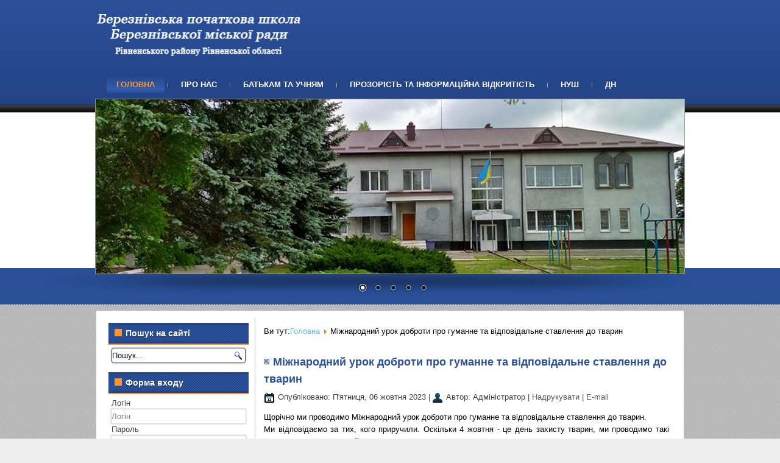

--- FILE ---
content_type: text/html; charset=utf-8
request_url: http://pochatkova-berezne.rv.ua/index.php/107-mizhnarodnyi-urok-dobroty-pro-humanne-ta-vidpovidalne-stavlennia-do-tvaryn
body_size: 7262
content:
<!DOCTYPE html>
<html dir="ltr" lang="uk-ua">
<head>
    <base href="http://pochatkova-berezne.rv.ua/index.php/107-mizhnarodnyi-urok-dobroty-pro-humanne-ta-vidpovidalne-stavlennia-do-tvaryn" />
	<meta http-equiv="content-type" content="text/html; charset=utf-8" />
	<meta name="keywords" content="Березнівський, офіційний сайт, навчально-виховний комплекс, загальноосвітня школа І ступеня, ЗОШ І ст., гімназія, садок, ДНЗ, дошкільний навчальний заклад" />
	<meta name="author" content="Адміністратор" />
	<meta name="description" content="Офіційний сайт Березнівського НВК &quot;ЗОШ І ст. - ДНЗ&quot;" />
	<meta name="generator" content="Joomla! - Open Source Content Management" />
	<title>Міжнародний урок доброти про гуманне та відповідальне ставлення до тварин</title>
	<link href="/templates/emailmarketing_22/favicon.ico" rel="shortcut icon" type="image/vnd.microsoft.icon" />
	<link href="http://pochatkova-berezne.rv.ua/index.php/component/search/?Itemid=101&amp;catid=2&amp;id=107&amp;format=opensearch" rel="search" title="Пошук Березнівський НВК &quot;ЗОШ І ст. - ДНЗ&quot;" type="application/opensearchdescription+xml" />
	<link href="/media/system/css/modal.css?b190be0ecbfd7d5fd850f9e8046a4c4e" rel="stylesheet" type="text/css" />
	<link href="/media/com_attachments/css/attachments_hide.css" rel="stylesheet" type="text/css" />
	<link href="/media/com_attachments/css/attachments_list.css" rel="stylesheet" type="text/css" />
	<link href="/plugins/system/jce/css/content.css?b190be0ecbfd7d5fd850f9e8046a4c4e" rel="stylesheet" type="text/css" />
	<link href="/modules/mod_newscalendar/css/blue-arrows.css" rel="stylesheet" type="text/css" />
	<script type="application/json" class="joomla-script-options new">{"csrf.token":"bddaecccf6b7febc63f55eb9344a2677","system.paths":{"root":"","base":""},"system.keepalive":{"interval":840000,"uri":"\/index.php\/component\/ajax\/?format=json"}}</script>
	<script src="/media/system/js/mootools-core.js?b190be0ecbfd7d5fd850f9e8046a4c4e" type="text/javascript"></script>
	<script src="/media/system/js/core.js?b190be0ecbfd7d5fd850f9e8046a4c4e" type="text/javascript"></script>
	<script src="/media/system/js/mootools-more.js?b190be0ecbfd7d5fd850f9e8046a4c4e" type="text/javascript"></script>
	<script src="/media/system/js/modal.js?b190be0ecbfd7d5fd850f9e8046a4c4e" type="text/javascript"></script>
	<script src="/media/jui/js/jquery.min.js?b190be0ecbfd7d5fd850f9e8046a4c4e" type="text/javascript"></script>
	<script src="/media/jui/js/jquery-noconflict.js?b190be0ecbfd7d5fd850f9e8046a4c4e" type="text/javascript"></script>
	<script src="/media/jui/js/jquery-migrate.min.js?b190be0ecbfd7d5fd850f9e8046a4c4e" type="text/javascript"></script>
	<script src="/media/com_attachments/js/attachments_refresh.js" type="text/javascript"></script>
	<script src="/modules/mod_newscalendar/assets/newscalendar.js" type="text/javascript"></script>
	<!--[if lt IE 9]><script src="/media/system/js/polyfill.event.js?b190be0ecbfd7d5fd850f9e8046a4c4e" type="text/javascript"></script><![endif]-->
	<script src="/media/system/js/keepalive.js?b190be0ecbfd7d5fd850f9e8046a4c4e" type="text/javascript"></script>
	<script src="/media/jui/js/bootstrap.min.js?b190be0ecbfd7d5fd850f9e8046a4c4e" type="text/javascript"></script>
	<script type="text/javascript">

		jQuery(function($) {
			SqueezeBox.initialize({});
			initSqueezeBox();
			$(document).on('subform-row-add', initSqueezeBox);

			function initSqueezeBox(event, container)
			{
				SqueezeBox.assign($(container || document).find('a.modal').get(), {
					parse: 'rel'
				});
			}
		});

		window.jModalClose = function () {
			SqueezeBox.close();
		};

		// Add extra modal close functionality for tinyMCE-based editors
		document.onreadystatechange = function () {
			if (document.readyState == 'interactive' && typeof tinyMCE != 'undefined' && tinyMCE)
			{
				if (typeof window.jModalClose_no_tinyMCE === 'undefined')
				{
					window.jModalClose_no_tinyMCE = typeof(jModalClose) == 'function'  ?  jModalClose  :  false;

					jModalClose = function () {
						if (window.jModalClose_no_tinyMCE) window.jModalClose_no_tinyMCE.apply(this, arguments);
						tinyMCE.activeEditor.windowManager.close();
					};
				}

				if (typeof window.SqueezeBoxClose_no_tinyMCE === 'undefined')
				{
					if (typeof(SqueezeBox) == 'undefined')  SqueezeBox = {};
					window.SqueezeBoxClose_no_tinyMCE = typeof(SqueezeBox.close) == 'function'  ?  SqueezeBox.close  :  false;

					SqueezeBox.close = function () {
						if (window.SqueezeBoxClose_no_tinyMCE)  window.SqueezeBoxClose_no_tinyMCE.apply(this, arguments);
						tinyMCE.activeEditor.windowManager.close();
					};
				}
			}
		};
		var sfolder = '';jQuery(function($){ initTooltips(); $("body").on("subform-row-add", initTooltips); function initTooltips (event, container) { container = container || document;$(container).find(".hasTooltip").tooltip({"html": true,"container": "body"});} });
	</script>

    <!--scroling head-->
<script src="/templates/emailmarketing_22/js/scroling.js"></script>
<script type="text/javascript">
$(function() {
	$(window).scroll(function() {
		if($(this).scrollTop() != 0) {
			$('#toTop').fadeIn();	
		} else {
			$('#toTop').fadeOut();
		}
	});
 
	$('#toTop').click(function() {
		$('body,html').animate({scrollTop:0},800);
	});	
});
</script>
<!--end scroling-->
      <!--slideshow header start-->

 <link rel="stylesheet" href="/templates/emailmarketing_22/themes/default/default.css" type="text/css" media="screen" />
    <link rel="stylesheet" href="/templates/emailmarketing_22/themes/pascal/pascal.css" type="text/css" media="screen" />
    <link rel="stylesheet" href="/templates/emailmarketing_22/themes/orman/orman.css" type="text/css" media="screen" />
    <link rel="stylesheet" href="/templates/emailmarketing_22/css/nivo-slider.css" type="text/css" media="screen" />
    <link rel="stylesheet" href="/templates/emailmarketing_22/css/style.css" type="text/css" media="screen" />
    <script type="text/javascript" src="/templates/emailmarketing_22/js/jquery-1.6.1.min.js"></script>
<script type="text/javascript" src="/templates/emailmarketing_22/js/jquery.nivo.slider.pack.js"></script>
<script type="text/javascript">      
 var $j = jQuery.noConflict();       
 jQuery(document).ready(function ($){   
 $j("#slider").nivoSlider(          
); });          
 </script>
<!--slideshow header end-->
    <link rel="stylesheet" href="/templates/system/css/system.css" />
    <link rel="stylesheet" href="/templates/system/css/general.css" />


    
    <meta name="viewport" content="initial-scale = 1.0, maximum-scale = 1.0, user-scalable = no, width = device-width">

    <!--[if lt IE 9]><script src="https://html5shiv.googlecode.com/svn/trunk/html5.js"></script><![endif]-->
    <link rel="stylesheet" href="/templates/emailmarketing_22/css/template.css" media="screen">
    <!--[if lte IE 7]><link rel="stylesheet" href="/templates/emailmarketing_22/css/template.ie7.css" media="screen" /><![endif]-->
    <link rel="stylesheet" href="/templates/emailmarketing_22/css/template.responsive.css" media="all">

<link rel="shortcut icon" href="/favicon.ico" type="image/x-icon">
    <script>if ('undefined' != typeof jQuery) document._artxJQueryBackup = jQuery;</script>
    <script src="/templates/emailmarketing_22/jquery.js"></script>
    <script>jQuery.noConflict();</script>

    <script src="/templates/emailmarketing_22/script.js"></script>
        <script>if (document._artxJQueryBackup) jQuery = document._artxJQueryBackup;</script>
    <script src="/templates/emailmarketing_22/script.responsive.js"></script>
</head>
<body>
<!--scroling-->
<div id="toTop">^ДОГОРИ</div>
<!--koniec scroling-->
<div id="dd-main">
<header class="dd-header">

    <div class="dd-shapes">
        <!--contact-->
<div class="contact1">
<div class="email"> </div><div class="email"> </div></div>
<!--end contact-->
<div class="dd-object611588441" data-left="0%"></div>
<div class="dd-object564316346" data-left="0%"></div>
<div class="dd-object1034763355" data-left="0%"><div id="wrapper">
<div class="slider-wrapper theme-default">
            
            <div id="slider" class="nivoSlider">

<img src="/templates/emailmarketing_22/images/slideshow/1.jpg" alt="foto1"/>
<img src="/images/2.jpg" alt="foto2"/>
<img src="/images/4.jpg" alt="foto3"/>
<img src="/images/5.jpg" alt="foto4"/>
<img src="/images/6.jpg" alt="foto5"/>

</div>
</div>
</div></div>


            </div>
<div class="dd-headline">

    <div class="dd-logo"><img src="/templates/emailmarketing_22/images/logo.png" alt="logo" width="371" height="81"></div>
</div>




<nav class="dd-nav">
    <div class="dd-nav-inner">
    
<ul class="dd-hmenu"><li class="item-101 current active"><a class=" active" href="/index.php">ГОЛОВНА</a></li><li class="item-120 deeper parent"><a href="#">ПРО НАС</a><ul><li class="item-122"><a href="/index.php/pro-nas/vizytka-zakladu">Візитка закладу</a></li><li class="item-124"><a href="/index.php/pro-nas/stratehiia-rozvytku">Стратегія розвитку</a></li><li class="item-125"><a href="/index.php/pro-nas/nash-kolektyv">Наш колектив</a></li><li class="item-170"><a href="/index.php/pro-nas/atestatsiia-pedahohichnykh-pratsivnykiv">Атестація педагогічних працівників</a></li></ul></li><li class="item-126 deeper parent"><a href="#">БАТЬКАМ ТА УЧНЯМ</a><ul><li class="item-161"><a href="/index.php/batkam-ta-uchniam/kharchuvannia">Харчування</a></li><li class="item-162"><a href="/index.php/batkam-ta-uchniam/zarakhuvannia-ta-perevedennia">Зарахування та переведення</a></li><li class="item-163"><a href="/index.php/batkam-ta-uchniam/vidrakhuvannia">Відрахування</a></li><li class="item-164"><a href="/index.php/batkam-ta-uchniam/porady-batkam">Поради батькам</a></li><li class="item-165"><a href="/index.php/batkam-ta-uchniam/pravyla-povedinky-zdobuvachiv-osvity">Правила поведінки здобувачів освіти</a></li><li class="item-166"><a href="/index.php/batkam-ta-uchniam/rezhym-roboty">Режим роботи</a></li><li class="item-168"><a href="/index.php/batkam-ta-uchniam/bezpechne-osvitnie-seredovyshche">Безпечне освітнє середовище</a></li><li class="item-169"><a href="/index.php/batkam-ta-uchniam/porady-pid-chas-viiskovoho-stanu-v-ukraini">Поради під час військового стану в Україні </a></li></ul></li><li class="item-128 deeper parent"><a href="#">ПРОЗОРІСТЬ ТА ІНФОРМАЦІЙНА ВІДКРИТІСТЬ</a><ul><li class="item-142"><a href="/index.php/prozorist-ta-informatsiyna-vidkrytist/statut">Статут</a></li><li class="item-146"><a href="/index.php/pro-nas/nash-kolektyv" target="_blank">Кадровий склад</a></li><li class="item-147"><a href="/index.php/prozorist-ta-informatsiyna-vidkrytist/vybir-ta-zamovlennia-pidruchnykiv">Вибір та замовлення підручників</a></li><li class="item-148"><a href="/index.php/prozorist-ta-informatsiyna-vidkrytist/osvitni-prohramy">Освітні програми</a></li><li class="item-149"><a href="/index.php/prozorist-ta-informatsiyna-vidkrytist/terytoriia-obsluhovuvannia">Територія обслуговування</a></li><li class="item-150"><a href="/index.php/prozorist-ta-informatsiyna-vidkrytist/mova-osvitnoho-protsesu">Мова освітнього процесу</a></li><li class="item-153"><a href="/index.php/prozorist-ta-informatsiyna-vidkrytist/naiavnist-vakantnykh-posad">Наявність вакантних посад</a></li><li class="item-155"><a href="/index.php/prozorist-ta-informatsiyna-vidkrytist/rezultaty-monitorynhu-iakosti-osvity">Результати моніторингу якості освіти</a></li><li class="item-158"><a href="/index.php/prozorist-ta-informatsiyna-vidkrytist/polozhennia-pro-vszyao">Положення про ВСЗЯО</a></li><li class="item-159"><a href="/index.php/prozorist-ta-informatsiyna-vidkrytist/polozhennia-pro-akademichnu-dobrochesnist">Положення про академічну доброчесність</a></li><li class="item-171"><a href="/index.php/prozorist-ta-informatsiyna-vidkrytist/hrafiky-osobystoho-pryiomu-hromadian">Графіки особистого прийому громадян</a></li></ul></li><li class="item-130"><a href="/index.php/nush">НУШ</a></li><li class="item-129"><a href="#">ДН</a></li></ul> 
        </div>
    </nav>

                    
</header>
<div class="dd-sheet clearfix">
            <div class="dd-layout-wrapper">
                <div class="dd-content-layout">
                    <div class="dd-content-layout-row">
                        <div class="dd-layout-cell dd-sidebar1">
<div class="dd-block clearfix"><div class="dd-blockheader"><h3 class="t">Пошук на сайті</h3></div><div class="dd-blockcontent"><form action="/index.php" class="dd-search" method="post">
	<div class="search">
		<label for="mod-search-searchword">Пошук...</label><input name="searchword" id="mod-search-searchword" maxlength="200"  class="inputbox" type="text" size="20" value="Пошук..."  onblur="if (this.value=='') this.value='Пошук...';" onfocus="if (this.value=='Пошук...') this.value='';" /><input value="Пошук" class="button dd-search-button  dd-button" onclick="this.form.searchword.focus();" />	<input type="hidden" name="task" value="search" />
	<input type="hidden" name="option" value="com_search" />
	<input type="hidden" name="Itemid" value="101" />
	</div>
</form></div></div><div class="dd-block clearfix"><div class="dd-blockheader"><h3 class="t">Форма входу</h3></div><div class="dd-blockcontent"><form action="/index.php" method="post" id="login-form" class="form-inline">
		<div class="userdata">
		<div id="form-login-username" class="control-group">
			<div class="controls">
									<div class="input-prepend">
						<span class="add-on">
							<span class="icon-user hasTooltip" title="Логін"></span>
							<label for="modlgn-username" class="element-invisible">Логін</label>
						</span>
						<input id="modlgn-username" type="text" name="username" class="input-small" tabindex="0" size="18" placeholder="Логін" />
					</div>
							</div>
		</div>
		<div id="form-login-password" class="control-group">
			<div class="controls">
									<div class="input-prepend">
						<span class="add-on">
							<span class="icon-lock hasTooltip" title="Пароль">
							</span>
								<label for="modlgn-passwd" class="element-invisible">Пароль							</label>
						</span>
						<input id="modlgn-passwd" type="password" name="password" class="input-small" tabindex="0" size="18" placeholder="Пароль" />
					</div>
							</div>
		</div>
						<div id="form-login-remember" class="control-group checkbox">
			<label for="modlgn-remember" class="control-label">Запам'ятати мене</label> <input id="modlgn-remember" type="checkbox" name="remember" class="inputbox" value="yes"/>
		</div>
				<div id="form-login-submit" class="control-group">
			<div class="controls">
				<button type="submit" tabindex="0" name="Submit" class="btn btn-primary login-button dd-button">Увійти</button>
			</div>
		</div>
					<ul class="unstyled">
							<li>
					<a href="/index.php/component/users/?view=registration&amp;Itemid=101">
					Зареєструватися <span class="icon-arrow-right"></span></a>
				</li>
							<li>
					<a href="/index.php/component/users/?view=remind&amp;Itemid=101">
					Забули свій логін?</a>
				</li>
				<li>
					<a href="/index.php/component/users/?view=reset&amp;Itemid=101">
					Забули свій пароль?</a>
				</li>
			</ul>
		<input type="hidden" name="option" value="com_users" />
		<input type="hidden" name="task" value="user.login" />
		<input type="hidden" name="return" value="aHR0cDovL3BvY2hhdGtvdmEtYmVyZXpuZS5ydi51YS9pbmRleC5waHAvMTA3LW1pemhuYXJvZG55aS11cm9rLWRvYnJvdHktcHJvLWh1bWFubmUtdGEtdmlkcG92aWRhbG5lLXN0YXZsZW5uaWEtZG8tdHZhcnlu" />
		<input type="hidden" name="bddaecccf6b7febc63f55eb9344a2677" value="1" />	</div>
	</form></div></div><div class="dd-block clearfix"><div class="dd-blockheader"><h3 class="t">Календар новин</h3></div><div class="dd-blockcontent"><div class="newscalendar" id="newscalendar96">	<table class="nc-header">
    	<thead>
            <tr>
                <td style="width:20px;"><a href="javascript:void(0)" onClick="updateNewsCalendar(1,2025,96)" class="back-yr"></a></td>
                <td style="width:20px;"><a href="javascript:void(0)" onClick="updateNewsCalendar(12,2025,96)" class="back-mth"></a></td>
                <td style="text-align:center;"><div id="monthyear_96"><span class="monthname">Січень</span> <span class="yearname">2026</span></div></td>
                <td style="width:20px;text-align:right;"><a href="javascript:void(0)" onClick="updateNewsCalendar(2,2026,96)" class="fwd-mth"></a></td>
                <td style="width:20px;text-align:right;"><a href="javascript:void(0)" onClick="updateNewsCalendar(1,2027,96)" class="fwd-yr"></a></td>
            </tr>
        </thead>
    </table>
    <table class="nc-body">
    	<thead>
            <tr> 
                <td class="dayname dayweek1" style="text-align:center;">Пн</td>		
                <td class="dayname dayweek2" style="text-align:center;">Вт</td>		
                <td class="dayname dayweek3" style="text-align:center;">Ср</td>		
                <td class="dayname dayweek4" style="text-align:center;">Чт</td>		
                <td class="dayname dayweek5" style="text-align:center;">Пт</td>		
                <td class="dayname dayweek6" style="text-align:center;">Сб</td>		
                <td class="dayname dayweek7" style="text-align:center;">Нд</td>		
            </tr>
        </thead>
        <tbody>
		<tr class="week1">
				<td><span class="nc-day outofmonth">29</span></td>
                    <td><span class="nc-day outofmonth">30</span></td>
                    <td><span class="nc-day outofmonth">31</span></td>
                    <td><span class="nc-day weekday4">1</span></td>
                    <td><span class="nc-day weekday5">2</span></td>
                    <td><span class="nc-day weekday6">3</span></td>
                    <td><span class="nc-day weekday7">4</span></td>
                                    </tr>
		<tr class="week2">
				<td><span class="nc-day weekday1">5</span></td>
                    <td><span class="nc-day weekday2">6</span></td>
                    <td><span class="nc-day weekday3">7</span></td>
                    <td><span class="nc-day weekday4">8</span></td>
                    <td><span class="nc-day weekday5">9</span></td>
                    <td><span class="nc-day weekday6">10</span></td>
                    <td><span class="nc-day weekday7">11</span></td>
                                    </tr>
		<tr class="week3">
				<td><span class="nc-day weekday1">12</span></td>
                    <td><span class="nc-day weekday2">13</span></td>
                    <td><span class="nc-day weekday3">14</span></td>
                    <td><span class="nc-day weekday4">15</span></td>
                    <td><span class="nc-day weekday5">16</span></td>
                    <td><span class="nc-day weekday6">17</span></td>
                    <td><span class="nc-day weekday7">18</span></td>
                                    </tr>
		<tr class="week4">
				<td><span class="nc-day weekday1">19</span></td>
                    <td><span class="nc-day weekday2">20</span></td>
                    <td><span class="nc-day weekday3">21</span></td>
                    <td><span class="nc-day weekday4">22</span></td>
                    <td><span class="nc-day weekday5 today">23</span></td>
                    <td><span class="nc-day weekday6">24</span></td>
                    <td><span class="nc-day weekday7">25</span></td>
                                    </tr>
		<tr class="week5">
				<td><span class="nc-day weekday1">26</span></td>
                    <td><span class="nc-day weekday2">27</span></td>
                    <td><span class="nc-day weekday3">28</span></td>
                    <td><span class="nc-day weekday4">29</span></td>
                    <td><span class="nc-day weekday5">30</span></td>
                    <td><span class="nc-day weekday6">31</span></td>
                    <td><span class="nc-day outofmonth">1</span></td>
                                    </tr>
		            
        </tbody>
    </table>
	    <div class="bgimgcall"><img src="/modules/mod_newscalendar/assets/opacity.png" alt="" /></div>
</div></div></div>



                        </div>

                        <div class="dd-layout-cell dd-content">
<article class="dd-post"><div class="dd-postcontent dd-postcontent-0 clearfix">
<div class="breadcrumbs">
<span class="showHere">Ви тут:</span><a href="/index.php" class="pathway">Головна</a> <img src="/media/system/images/arrow.png" alt="" /> <span>Міжнародний урок доброти про гуманне та відповідальне ставлення до тварин</span></div>
</div></article><article class="dd-post dd-messages"><div class="dd-postcontent dd-postcontent-0 clearfix"><div id="system-message-container">
	</div>
</div></article><div class="item-page"><article class="dd-post"><h2 class="dd-postheader"><span class="dd-postheadericon"><a href="/index.php/107-mizhnarodnyi-urok-dobroty-pro-humanne-ta-vidpovidalne-stavlennia-do-tvaryn">Міжнародний урок доброти про гуманне та відповідальне ставлення до тварин</a></span></h2><div class="dd-postheadericons dd-metadata-icons"><span class="dd-postdateicon">Опубліковано: П'ятниця, 06 жовтня 2023</span> | <span class="dd-postauthoricon">Автор: Адміністратор</span> | <a href="/index.php/107-mizhnarodnyi-urok-dobroty-pro-humanne-ta-vidpovidalne-stavlennia-do-tvaryn?tmpl=component&amp;print=1&amp;layout=default" title="Друк статті < Міжнародний урок доброти про гуманне та відповідальне ставлення до тварин >" onclick="window.open(this.href,'win2','status=no,toolbar=no,scrollbars=yes,titlebar=no,menubar=no,resizable=yes,width=640,height=480,directories=no,location=no'); return false;" rel="nofollow">			<span class="icon-print" aria-hidden="true"></span>
		Надрукувати	</a> | <a href="/index.php/component/mailto/?tmpl=component&amp;template=emailmarketing_22&amp;link=4ff77c49f3653326d96402d784f03507945ce64f" title="Надіслати це посилання другу" onclick="window.open(this.href,'win2','width=400,height=550,menubar=yes,resizable=yes'); return false;" rel="nofollow">			<span class="icon-envelope" aria-hidden="true"></span>
		E-mail	</a></div><div class="dd-postcontent dd-postcontent-0 clearfix"><div class="dd-article"><p style="text-align: justify;">Щорічно ми проводимо Міжнародний урок доброти про гуманне та відповідальне ставлення до тварин. <br />Ми відповідаємо за тих, кого приручили. Оскільки 4 жовтня - це день захисту тварин, ми проводимо такі заходи і вчимо діток дбайливо ставитись до братів наших менших. <br />Дітям подобаються такі уроки і із задоволенням розповідають про своїх улюбленців. Відвідують притулки з безпритульними тваринами та підгодовують їх🥰<br />#урок_доброти2023 #happypaw</p>
<p>Детальніше про уроки доброти можна переглянути за посиланням поданим нижче</p>
<p><span style="color: #0000ff;"><a href="https://www.facebook.com/groups/812811339728645/posts/1048865812789862/" style="color: #0000ff;">https://www.facebook.com/groups/812811339728645/posts/1048865812789862/</a></span></p> <div class="attachmentsContainer">

<div class="attachmentsList" id="attachmentsList_com_content_default_107"></div>

</div></div></div></article></div>


                        </div>
                    </div>
                </div>
            </div>

<footer class="dd-footer">
<div class="dd-content-layout layout-item-0">
    <div class="dd-content-layout-row">
    <div class="dd-layout-cell layout-item-1" style="width: 33%">
        <div style="position:relative;padding-left:0px;padding-right:0px"><span style="color: #FF9233;">Copyright © 2013.</span> Березнівський НВК "ЗОШ І ст. - ДНЗ" Rights Reserved.</div>
    </div><div class="dd-layout-cell layout-item-2" style="width: 34%">
        <p><br></p>
    </div><div class="dd-layout-cell layout-item-3" style="width: 33%">
        <p style="text-align: right;">
        
         <a href="https://uk-ua.facebook.com" target="_blank"><img width="31" height="31" alt="Facebook" src="/templates/emailmarketing_22/images/facebook_icon.png" class=""></a>        
        <a href="https://twitter.com/?lang=uk" target="_blank"><img width="31" height="31" alt="twitter" src="/templates/emailmarketing_22/images/twitter_icon.png" class=""></a>        
                
       <a href="http://https://www.skype.com/uk/" target="_blank"><img width="31" height="31" alt="skype" src="/templates/emailmarketing_22/images/skype_icon.png" class=""></a>        
        <a href="https://www.youtube.com"><img width="31" height="31" alt="youtube" src="/templates/emailmarketing_22/images/youtube_icon.png" class=""></a>        
           </div>
    </div>
</div>

</footer>

    </div>
    <p class="dd-page-footer">
        <span id="dd-footnote-links">Designed by <a href="http://www.diablodesign.eu" target="_blank">www.diablodesign.eu</a>.</span>
    </p>
</div>



</body>
</html>

--- FILE ---
content_type: text/css
request_url: http://pochatkova-berezne.rv.ua/templates/emailmarketing_22/css/template.responsive.css
body_size: 8122
content:
/* Created by Artisteer v4.1.0.59861 */

.responsive body
{
   min-width: 240px;
}
  
.responsive .dd-content-layout img,
.responsive .dd-content-layout video
{
   max-width: 100%;
   height: auto !important;
}

.responsive.responsive-phone .dd-content-layout img 
{
   float: none !important;
}
    
.responsive .dd-content-layout .dd-sidebar0, 
.responsive .dd-content-layout .dd-sidebar1, 
.responsive .dd-content-layout .dd-sidebar2 
{
   width: auto !important;
}
    
.responsive .dd-content-layout, 
.responsive .dd-content-layout-row, 
.responsive .dd-layout-cell 
{
   display: block;
}
    
.responsive .image-caption-wrapper 
{
   width: auto;
}

.responsive.responsive-tablet .dd-vmenublock,
.responsive.responsive-tablet .dd-block
{
   margin-left: 1%;
   margin-right: 1%;
   width: 48%;
   float: left;
   -webkit-box-sizing: border-box;
   -moz-box-sizing: border-box;
   box-sizing: border-box;
}

.responsive .dd-responsive-embed 
{
   position: relative;
   padding-bottom: 56.25%;
   /* 16:9 */
	height: 0;
}

.responsive .dd-responsive-embed iframe,
.responsive .dd-responsive-embed object,
.responsive .dd-responsive-embed embed
{
   position: absolute;
   top: 0;
   left: 0;
   width: 100%;
   height: 100%;
}

.responsive .dd-header 
{
   width: auto;
   height: auto;
   min-height: 100px;
   min-width: 1%;
   background-position: center center !important;
   background-size: cover !important;
   background-repeat: repeat !important;
}

.responsive .dd-header .dd-headline, 
.responsive .dd-header .dd-slogan 
{
   display: block !important;
   top: 0 !important;
   left: 0 !important;
   margin: 2% !important;
}
    
.responsive .dd-header .dd-headline a, 
.responsive .dd-header .dd-slogan 
{
   white-space: normal !important;
}
  
.responsive .dd-header *
{
   position: relative;
   text-align: center;
   -webkit-transform: none !important;
   -moz-transform: none !important;
   -o-transform: none !important;
   -ms-transform: none !important;
   transform: none !important;
}

.responsive .dd-header #dd-flash-area,
.responsive .dd-header .dd-shapes>*
{
   display: none;
}

.responsive #dd-header-bg 
{
   background-position: center center !important;
   background-size: cover !important;
   background-repeat: repeat !important;
}

/* Search and other elements in header element directly */
.responsive .dd-header>.dd-textblock
{
   position: relative !important;
   display: block !important;
   margin: 1% auto !important;
   width: 75% !important;
   top: auto !important;
   right: auto !important;
   bottom: auto !important;
   left: auto !important;
}

/* For icons like facebook, rss, etc. */
.responsive .dd-header>.dd-textblock>div 
{
   width: 100%;
}
/* dynamic width nav */
.dd-nav .dd-menu-btn 
{
   border: 1px solid #404040;
   border-radius: 3px;
   box-shadow: 0 0 3px 0 rgba(0, 0, 0, .2);
   display: none;
   background: -ms-linear-gradient(top, #707070 0, #000 100%);
   background: -moz-linear-gradient(top, #707070 0, #000 100%);
   background: -o-linear-gradient(top, #707070 0, #000 100%);
   background: -webkit-gradient(linear, left top, left bottom, color-stop(0, #707070), color-stop(1, #000));
   background: -webkit-linear-gradient(top, #707070 0, #000 100%);
   background: linear-gradient(to bottom, #707070 0, #000 100%);
   margin: 3px;
   padding: 5px;
   position: relative;
   width: 20px;
}

.dd-nav .dd-menu-btn span 
{
   background: #E0E0E0;
   border-radius: 2px;
   display: block;
   height: 3px;
   margin: 3px 1px;
   position: relative;
   -moz-transition: background .2s;
   -o-transition: background .2s;
   -webkit-transition: background .2s;
   transition: background .2s;
}

.dd-nav .dd-menu-btn:hover span
{
   background: #f3f3f3;
}

.responsive .dd-nav .dd-menu-btn 
{
   display: inline-block;
}

.responsive nav.dd-nav,
.responsive .dd-nav-inner
{
   width: auto !important;
   position: relative !important;
   top: auto !important;
   left: auto !important;
   right: auto !important;
   bottom: auto !important;
   margin-top: 0;
   margin-bottom: 0;
   min-width: 0;
   text-align: left !important;
}

.responsive nav.dd-nav
{
   min-width: 1%;
   margin-top: 1%;
}

.responsive .dd-nav 
{
   padding-left: 0;
   padding-right: 0;
   margin-bottom: 20px;
}

/* full width hmenu, instead of inline-block */
.responsive .dd-nav ul.dd-hmenu 
{
   display: none;
   float: none;
   text-align: center;
}

.responsive .dd-nav .dd-hmenu.visible 
{
   display: block;
}

/* elements on different lines */
.responsive .dd-nav ul.dd-hmenu li,
.dd-hmenu-extra1,
.dd-hmenu-extra2
{
   float: none;
}
  
/* horizontal margins */
.responsive .dd-nav ul.dd-hmenu>li:first-child, 
.responsive .dd-nav ul.dd-hmenu>li:last-child, 
.responsive .dd-nav ul.dd-hmenu>li
{
   margin-left: 0;
   margin-right: 0;
}
 
/* separator */ 
.responsive .dd-nav ul.dd-hmenu>li:before
{
   display: none;
}

/* vertical distance between items */
.responsive .dd-nav ul.dd-hmenu a
{
   margin-top: 1px !important;
   margin-bottom: 1px !important;
   text-align: center !important;
   height: auto;
   white-space: normal;
}

.responsive .dd-nav ul.dd-hmenu>li:first-child>a
{
   margin-top: 0 !important;
}

.responsive .dd-nav ul.dd-hmenu>li:last-child>a
{
   margin-bottom: 0 !important;
}

/* fixes for extended menu */
.responsive .dd-nav .ext, 
.responsive .dd-nav ul.dd-hmenu>li>ul, 
.responsive .dd-nav ul.dd-hmenu>li>ul>li,
.responsive .dd-nav ul.dd-hmenu>li>ul>li a
{
   width: auto !important;
}

/* submenu position on hover */
.responsive .dd-nav ul.dd-hmenu ul
{
   left: auto !important;
   right: auto !important;
   top: auto !important;
   bottom: auto !important;
   display: none !important;
   position: relative !important;
   visibility: visible !important;
}

.responsive .dd-nav ul.dd-hmenu>li>ul>li:first-child:after 
{
   display: none;
}
.responsive .dd-nav ul.dd-hmenu ul a
{
   padding-left: 4% !important;
}
.responsive .dd-nav ul.dd-hmenu ul ul a
{
   padding-left: 6% !important;
}
.responsive .dd-nav ul.dd-hmenu ul ul ul a
{
   padding-left: 8% !important;
}
.responsive .dd-nav ul.dd-hmenu ul ul ul ul a
{
   padding-left: 10% !important;
}
.responsive .dd-nav ul.dd-hmenu ul ul ul ul ul a
{
   padding-left: 12% !important;
}
  
.responsive .dd-nav ul.dd-hmenu>li>ul
{
   padding: 0;
}
  
.responsive .dd-nav ul.dd-hmenu>li>ul:before
{
   top: 0;
   right: 0;
   bottom: 0;
   left: 0;
}

.responsive .dd-sheet
{
   width: auto !important;
   min-width: 240px !important;
   max-width: none;
   margin-right: 1% !important;
   margin-left: 1% !important;
   margin-top: 1% !important;
}

#dd-resp {
   display: none;
}

@media all and (max-width: 959px)
{
    #dd-resp, #dd-resp-t { display: block; }
    #dd-resp-m { display: none; }
}

@media all and (max-width: 480px)
{
    #dd-resp, #dd-resp-m { display: block; }
    #dd-resp-t { display: none; }
}

.responsive .dd-content-layout, 
.responsive .dd-content-layout-row, 
.responsive .dd-layout-cell 
{
   display: block;
}

.responsive .dd-layout-cell 
{
   width: auto !important;
   height: auto !important;
   border-right-width: 0 !important;
   border-left-width: 0 !important;
   border-radius: 0 !important;
}

.responsive .dd-content-layout:after, 
.responsive .dd-content-layout-row:after, 
.responsive .dd-layout-cell:after 
{
   content: ".";
   display: block;
   height: 0;
   clear: both;
   visibility: hidden;
}

.responsive .dd-post
{
   border-radius: 0;
}

.responsive .dd-footer-inner
{
   min-width: 0;
}
.responsive .dd-footer
{
   margin-top: 1%;
}

.responsive .responsive-tablet-layout-cell 
{
   width: 50% !important;
   float: left;
   -webkit-box-sizing: border-box;
   -moz-box-sizing: border-box;
   box-sizing: border-box;
}

